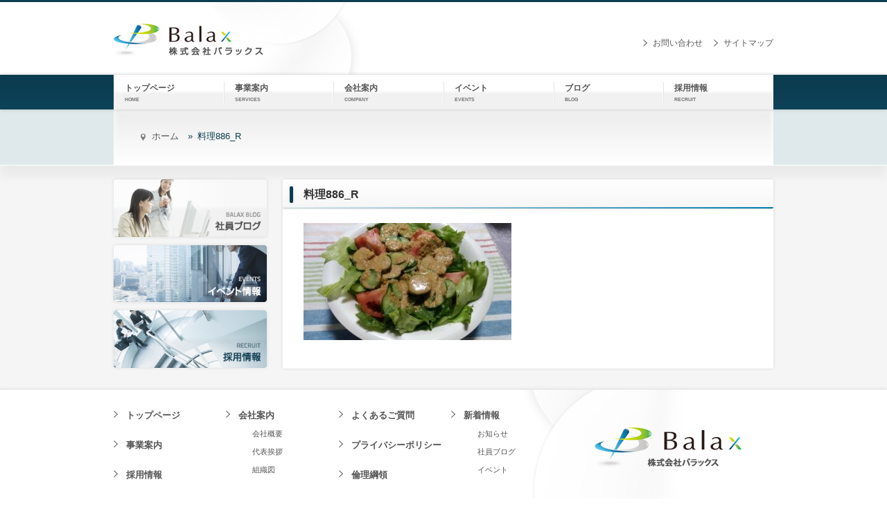

--- FILE ---
content_type: text/html; charset=UTF-8
request_url: https://balax.co.jp/2019/12/10/all-sorrows-are-less-with-bread/%E6%96%99%E7%90%86886_r/
body_size: 9975
content:
<!doctype html>
<html lang="ja" class="no-js">
	<head>

		<meta http-equiv="X-UA-Compatible" content="IE=edge">
		<meta charset="UTF-8">
		<title>料理886_R - 株式会社バラックス : 株式会社バラックス</title>
		<meta name="viewport" content="width=device-width, initial-scale=1">
		
		<link rel="apple-touch-icon" sizes="57x57" href="https://balax.co.jp/wp/wp-content/themes/balax/images/apple-icon-57x57.png">
		<link rel="apple-touch-icon" sizes="60x60" href="https://balax.co.jp/wp/wp-content/themes/balax/images/apple-icon-60x60.png">
		<link rel="apple-touch-icon" sizes="72x72" href="https://balax.co.jp/wp/wp-content/themes/balax/images/apple-icon-72x72.png">
		<link rel="apple-touch-icon" sizes="76x76" href="https://balax.co.jp/wp/wp-content/themes/balax/images/apple-icon-76x76.png">
		<link rel="apple-touch-icon" sizes="114x114" href="https://balax.co.jp/wp/wp-content/themes/balax/images/apple-icon-114x114.png">
		<link rel="apple-touch-icon" sizes="120x120" href="https://balax.co.jp/wp/wp-content/themes/balax/images/apple-icon-120x120.png">
		<link rel="apple-touch-icon" sizes="144x144" href="https://balax.co.jp/wp/wp-content/themes/balax/images/apple-icon-144x144.png">
		<link rel="apple-touch-icon" sizes="152x152" href="https://balax.co.jp/wp/wp-content/themes/balax/images/apple-icon-152x152.png">
		<link rel="apple-touch-icon" sizes="180x180" href="https://balax.co.jp/wp/wp-content/themes/balax/images/apple-icon-180x180.png">
		<link rel="icon" type="image/png" sizes="192x192"  href="https://balax.co.jp/wp/wp-content/themes/balax/images/android-icon-192x192.png">
		<link rel="icon" type="image/png" sizes="32x32" href="https://balax.co.jp/wp/wp-content/themes/balax/images/favicon-32x32.png">
		<link rel="icon" type="image/png" sizes="96x96" href="https://balax.co.jp/wp/wp-content/themes/balax/images/favicon-96x96.png">
		<link rel="icon" type="image/png" sizes="16x16" href="https://balax.co.jp/wp/wp-content/themes/balax/images/favicon-16x16.png">

		<meta name='robots' content='index, follow, max-image-preview:large, max-snippet:-1, max-video-preview:-1' />

	<!-- This site is optimized with the Yoast SEO plugin v19.0 - https://yoast.com/wordpress/plugins/seo/ -->
	<link rel="canonical" href="https://balax.co.jp/wp/wp-content/uploads/b08b502112761be46347c901fc3d88ab.jpg" />
	<meta property="og:locale" content="ja_JP" />
	<meta property="og:type" content="article" />
	<meta property="og:title" content="料理886_R - 株式会社バラックス" />
	<meta property="og:url" content="https://balax.co.jp/wp/wp-content/uploads/b08b502112761be46347c901fc3d88ab.jpg" />
	<meta property="og:site_name" content="株式会社バラックス" />
	<meta property="article:modified_time" content="2019-12-10T13:20:43+00:00" />
	<meta property="og:image" content="https://balax.co.jp/wp/wp-content/uploads/b08b502112761be46347c901fc3d88ab.jpg" />
	<meta property="og:image:width" content="5488" />
	<meta property="og:image:height" content="3088" />
	<meta property="og:image:type" content="image/jpeg" />
	<script type="application/ld+json" class="yoast-schema-graph">{"@context":"https://schema.org","@graph":[{"@type":"WebSite","@id":"https://balax.co.jp/#website","url":"https://balax.co.jp/","name":"株式会社バラックス","description":"","potentialAction":[{"@type":"SearchAction","target":{"@type":"EntryPoint","urlTemplate":"https://balax.co.jp/?s={search_term_string}"},"query-input":"required name=search_term_string"}],"inLanguage":"ja"},{"@type":"WebPage","@id":"https://balax.co.jp/wp/wp-content/uploads/b08b502112761be46347c901fc3d88ab.jpg#webpage","url":"https://balax.co.jp/wp/wp-content/uploads/b08b502112761be46347c901fc3d88ab.jpg","name":"料理886_R - 株式会社バラックス","isPartOf":{"@id":"https://balax.co.jp/#website"},"datePublished":"2019-12-10T12:30:59+00:00","dateModified":"2019-12-10T13:20:43+00:00","breadcrumb":{"@id":"https://balax.co.jp/wp/wp-content/uploads/b08b502112761be46347c901fc3d88ab.jpg#breadcrumb"},"inLanguage":"ja","potentialAction":[{"@type":"ReadAction","target":["https://balax.co.jp/wp/wp-content/uploads/b08b502112761be46347c901fc3d88ab.jpg"]}]},{"@type":"BreadcrumbList","@id":"https://balax.co.jp/wp/wp-content/uploads/b08b502112761be46347c901fc3d88ab.jpg#breadcrumb","itemListElement":[{"@type":"ListItem","position":1,"name":"ホーム","item":"https://balax.co.jp/"},{"@type":"ListItem","position":2,"name":"All sorrows are less with bread.","item":"https://balax.co.jp/2019/12/10/all-sorrows-are-less-with-bread/"},{"@type":"ListItem","position":3,"name":"料理886_R"}]}]}</script>
	<!-- / Yoast SEO plugin. -->


<link rel="alternate" title="oEmbed (JSON)" type="application/json+oembed" href="https://balax.co.jp/wp-json/oembed/1.0/embed?url=https%3A%2F%2Fbalax.co.jp%2F2019%2F12%2F10%2Fall-sorrows-are-less-with-bread%2F%25e6%2596%2599%25e7%2590%2586886_r%2F" />
<link rel="alternate" title="oEmbed (XML)" type="text/xml+oembed" href="https://balax.co.jp/wp-json/oembed/1.0/embed?url=https%3A%2F%2Fbalax.co.jp%2F2019%2F12%2F10%2Fall-sorrows-are-less-with-bread%2F%25e6%2596%2599%25e7%2590%2586886_r%2F&#038;format=xml" />
<style id='wp-img-auto-sizes-contain-inline-css' type='text/css'>
img:is([sizes=auto i],[sizes^="auto," i]){contain-intrinsic-size:3000px 1500px}
/*# sourceURL=wp-img-auto-sizes-contain-inline-css */
</style>
<link rel='stylesheet' id='style-css' href='https://balax.co.jp/wp/wp-content/themes/balax/css/style.css?ver=1.0' type='text/css' media='all' />
<link rel='stylesheet' id='flexslider-css' href='https://balax.co.jp/wp/wp-content/themes/balax/css/flexslider.css?ver=1.0' type='text/css' media='all' />
<link rel='stylesheet' id='mmenu_all-css' href='https://balax.co.jp/wp/wp-content/themes/balax/css/jquery.mmenu.all.css?ver=1.0' type='text/css' media='all' />
<link rel='stylesheet' id='mmenu_positioning-css' href='https://balax.co.jp/wp/wp-content/themes/balax/css/jquery.mmenu.positioning.css?ver=1.0' type='text/css' media='all' />
<link rel='stylesheet' id='mmenu_themes-css' href='https://balax.co.jp/wp/wp-content/themes/balax/css/jquery.mmenu.themes.css?ver=1.0' type='text/css' media='all' />
<style id='wp-emoji-styles-inline-css' type='text/css'>

	img.wp-smiley, img.emoji {
		display: inline !important;
		border: none !important;
		box-shadow: none !important;
		height: 1em !important;
		width: 1em !important;
		margin: 0 0.07em !important;
		vertical-align: -0.1em !important;
		background: none !important;
		padding: 0 !important;
	}
/*# sourceURL=wp-emoji-styles-inline-css */
</style>
<link rel='stylesheet' id='wp-block-library-css' href='https://balax.co.jp/wp/wp-includes/css/dist/block-library/style.min.css?ver=6.9' type='text/css' media='all' />
<style id='global-styles-inline-css' type='text/css'>
:root{--wp--preset--aspect-ratio--square: 1;--wp--preset--aspect-ratio--4-3: 4/3;--wp--preset--aspect-ratio--3-4: 3/4;--wp--preset--aspect-ratio--3-2: 3/2;--wp--preset--aspect-ratio--2-3: 2/3;--wp--preset--aspect-ratio--16-9: 16/9;--wp--preset--aspect-ratio--9-16: 9/16;--wp--preset--color--black: #000000;--wp--preset--color--cyan-bluish-gray: #abb8c3;--wp--preset--color--white: #ffffff;--wp--preset--color--pale-pink: #f78da7;--wp--preset--color--vivid-red: #cf2e2e;--wp--preset--color--luminous-vivid-orange: #ff6900;--wp--preset--color--luminous-vivid-amber: #fcb900;--wp--preset--color--light-green-cyan: #7bdcb5;--wp--preset--color--vivid-green-cyan: #00d084;--wp--preset--color--pale-cyan-blue: #8ed1fc;--wp--preset--color--vivid-cyan-blue: #0693e3;--wp--preset--color--vivid-purple: #9b51e0;--wp--preset--gradient--vivid-cyan-blue-to-vivid-purple: linear-gradient(135deg,rgb(6,147,227) 0%,rgb(155,81,224) 100%);--wp--preset--gradient--light-green-cyan-to-vivid-green-cyan: linear-gradient(135deg,rgb(122,220,180) 0%,rgb(0,208,130) 100%);--wp--preset--gradient--luminous-vivid-amber-to-luminous-vivid-orange: linear-gradient(135deg,rgb(252,185,0) 0%,rgb(255,105,0) 100%);--wp--preset--gradient--luminous-vivid-orange-to-vivid-red: linear-gradient(135deg,rgb(255,105,0) 0%,rgb(207,46,46) 100%);--wp--preset--gradient--very-light-gray-to-cyan-bluish-gray: linear-gradient(135deg,rgb(238,238,238) 0%,rgb(169,184,195) 100%);--wp--preset--gradient--cool-to-warm-spectrum: linear-gradient(135deg,rgb(74,234,220) 0%,rgb(151,120,209) 20%,rgb(207,42,186) 40%,rgb(238,44,130) 60%,rgb(251,105,98) 80%,rgb(254,248,76) 100%);--wp--preset--gradient--blush-light-purple: linear-gradient(135deg,rgb(255,206,236) 0%,rgb(152,150,240) 100%);--wp--preset--gradient--blush-bordeaux: linear-gradient(135deg,rgb(254,205,165) 0%,rgb(254,45,45) 50%,rgb(107,0,62) 100%);--wp--preset--gradient--luminous-dusk: linear-gradient(135deg,rgb(255,203,112) 0%,rgb(199,81,192) 50%,rgb(65,88,208) 100%);--wp--preset--gradient--pale-ocean: linear-gradient(135deg,rgb(255,245,203) 0%,rgb(182,227,212) 50%,rgb(51,167,181) 100%);--wp--preset--gradient--electric-grass: linear-gradient(135deg,rgb(202,248,128) 0%,rgb(113,206,126) 100%);--wp--preset--gradient--midnight: linear-gradient(135deg,rgb(2,3,129) 0%,rgb(40,116,252) 100%);--wp--preset--font-size--small: 13px;--wp--preset--font-size--medium: 20px;--wp--preset--font-size--large: 36px;--wp--preset--font-size--x-large: 42px;--wp--preset--spacing--20: 0.44rem;--wp--preset--spacing--30: 0.67rem;--wp--preset--spacing--40: 1rem;--wp--preset--spacing--50: 1.5rem;--wp--preset--spacing--60: 2.25rem;--wp--preset--spacing--70: 3.38rem;--wp--preset--spacing--80: 5.06rem;--wp--preset--shadow--natural: 6px 6px 9px rgba(0, 0, 0, 0.2);--wp--preset--shadow--deep: 12px 12px 50px rgba(0, 0, 0, 0.4);--wp--preset--shadow--sharp: 6px 6px 0px rgba(0, 0, 0, 0.2);--wp--preset--shadow--outlined: 6px 6px 0px -3px rgb(255, 255, 255), 6px 6px rgb(0, 0, 0);--wp--preset--shadow--crisp: 6px 6px 0px rgb(0, 0, 0);}:where(.is-layout-flex){gap: 0.5em;}:where(.is-layout-grid){gap: 0.5em;}body .is-layout-flex{display: flex;}.is-layout-flex{flex-wrap: wrap;align-items: center;}.is-layout-flex > :is(*, div){margin: 0;}body .is-layout-grid{display: grid;}.is-layout-grid > :is(*, div){margin: 0;}:where(.wp-block-columns.is-layout-flex){gap: 2em;}:where(.wp-block-columns.is-layout-grid){gap: 2em;}:where(.wp-block-post-template.is-layout-flex){gap: 1.25em;}:where(.wp-block-post-template.is-layout-grid){gap: 1.25em;}.has-black-color{color: var(--wp--preset--color--black) !important;}.has-cyan-bluish-gray-color{color: var(--wp--preset--color--cyan-bluish-gray) !important;}.has-white-color{color: var(--wp--preset--color--white) !important;}.has-pale-pink-color{color: var(--wp--preset--color--pale-pink) !important;}.has-vivid-red-color{color: var(--wp--preset--color--vivid-red) !important;}.has-luminous-vivid-orange-color{color: var(--wp--preset--color--luminous-vivid-orange) !important;}.has-luminous-vivid-amber-color{color: var(--wp--preset--color--luminous-vivid-amber) !important;}.has-light-green-cyan-color{color: var(--wp--preset--color--light-green-cyan) !important;}.has-vivid-green-cyan-color{color: var(--wp--preset--color--vivid-green-cyan) !important;}.has-pale-cyan-blue-color{color: var(--wp--preset--color--pale-cyan-blue) !important;}.has-vivid-cyan-blue-color{color: var(--wp--preset--color--vivid-cyan-blue) !important;}.has-vivid-purple-color{color: var(--wp--preset--color--vivid-purple) !important;}.has-black-background-color{background-color: var(--wp--preset--color--black) !important;}.has-cyan-bluish-gray-background-color{background-color: var(--wp--preset--color--cyan-bluish-gray) !important;}.has-white-background-color{background-color: var(--wp--preset--color--white) !important;}.has-pale-pink-background-color{background-color: var(--wp--preset--color--pale-pink) !important;}.has-vivid-red-background-color{background-color: var(--wp--preset--color--vivid-red) !important;}.has-luminous-vivid-orange-background-color{background-color: var(--wp--preset--color--luminous-vivid-orange) !important;}.has-luminous-vivid-amber-background-color{background-color: var(--wp--preset--color--luminous-vivid-amber) !important;}.has-light-green-cyan-background-color{background-color: var(--wp--preset--color--light-green-cyan) !important;}.has-vivid-green-cyan-background-color{background-color: var(--wp--preset--color--vivid-green-cyan) !important;}.has-pale-cyan-blue-background-color{background-color: var(--wp--preset--color--pale-cyan-blue) !important;}.has-vivid-cyan-blue-background-color{background-color: var(--wp--preset--color--vivid-cyan-blue) !important;}.has-vivid-purple-background-color{background-color: var(--wp--preset--color--vivid-purple) !important;}.has-black-border-color{border-color: var(--wp--preset--color--black) !important;}.has-cyan-bluish-gray-border-color{border-color: var(--wp--preset--color--cyan-bluish-gray) !important;}.has-white-border-color{border-color: var(--wp--preset--color--white) !important;}.has-pale-pink-border-color{border-color: var(--wp--preset--color--pale-pink) !important;}.has-vivid-red-border-color{border-color: var(--wp--preset--color--vivid-red) !important;}.has-luminous-vivid-orange-border-color{border-color: var(--wp--preset--color--luminous-vivid-orange) !important;}.has-luminous-vivid-amber-border-color{border-color: var(--wp--preset--color--luminous-vivid-amber) !important;}.has-light-green-cyan-border-color{border-color: var(--wp--preset--color--light-green-cyan) !important;}.has-vivid-green-cyan-border-color{border-color: var(--wp--preset--color--vivid-green-cyan) !important;}.has-pale-cyan-blue-border-color{border-color: var(--wp--preset--color--pale-cyan-blue) !important;}.has-vivid-cyan-blue-border-color{border-color: var(--wp--preset--color--vivid-cyan-blue) !important;}.has-vivid-purple-border-color{border-color: var(--wp--preset--color--vivid-purple) !important;}.has-vivid-cyan-blue-to-vivid-purple-gradient-background{background: var(--wp--preset--gradient--vivid-cyan-blue-to-vivid-purple) !important;}.has-light-green-cyan-to-vivid-green-cyan-gradient-background{background: var(--wp--preset--gradient--light-green-cyan-to-vivid-green-cyan) !important;}.has-luminous-vivid-amber-to-luminous-vivid-orange-gradient-background{background: var(--wp--preset--gradient--luminous-vivid-amber-to-luminous-vivid-orange) !important;}.has-luminous-vivid-orange-to-vivid-red-gradient-background{background: var(--wp--preset--gradient--luminous-vivid-orange-to-vivid-red) !important;}.has-very-light-gray-to-cyan-bluish-gray-gradient-background{background: var(--wp--preset--gradient--very-light-gray-to-cyan-bluish-gray) !important;}.has-cool-to-warm-spectrum-gradient-background{background: var(--wp--preset--gradient--cool-to-warm-spectrum) !important;}.has-blush-light-purple-gradient-background{background: var(--wp--preset--gradient--blush-light-purple) !important;}.has-blush-bordeaux-gradient-background{background: var(--wp--preset--gradient--blush-bordeaux) !important;}.has-luminous-dusk-gradient-background{background: var(--wp--preset--gradient--luminous-dusk) !important;}.has-pale-ocean-gradient-background{background: var(--wp--preset--gradient--pale-ocean) !important;}.has-electric-grass-gradient-background{background: var(--wp--preset--gradient--electric-grass) !important;}.has-midnight-gradient-background{background: var(--wp--preset--gradient--midnight) !important;}.has-small-font-size{font-size: var(--wp--preset--font-size--small) !important;}.has-medium-font-size{font-size: var(--wp--preset--font-size--medium) !important;}.has-large-font-size{font-size: var(--wp--preset--font-size--large) !important;}.has-x-large-font-size{font-size: var(--wp--preset--font-size--x-large) !important;}
/*# sourceURL=global-styles-inline-css */
</style>

<style id='classic-theme-styles-inline-css' type='text/css'>
/*! This file is auto-generated */
.wp-block-button__link{color:#fff;background-color:#32373c;border-radius:9999px;box-shadow:none;text-decoration:none;padding:calc(.667em + 2px) calc(1.333em + 2px);font-size:1.125em}.wp-block-file__button{background:#32373c;color:#fff;text-decoration:none}
/*# sourceURL=/wp-includes/css/classic-themes.min.css */
</style>
<link rel='stylesheet' id='bbp-default-css' href='https://balax.co.jp/wp/wp-content/plugins/bbpress/templates/default/css/bbpress.min.css?ver=2.6.9' type='text/css' media='all' />
<link rel='stylesheet' id='contact-form-7-css' href='https://balax.co.jp/wp/wp-content/plugins/contact-form-7/includes/css/styles.css?ver=5.5.6.1' type='text/css' media='all' />
<link rel='stylesheet' id='wpdm-font-awesome-css' href='https://balax.co.jp/wp/wp-content/plugins/download-manager/assets/fontawesome/css/all.css?ver=6.9' type='text/css' media='all' />
<link rel='stylesheet' id='wpdm-front-bootstrap-css' href='https://balax.co.jp/wp/wp-content/plugins/download-manager/assets/bootstrap/css/bootstrap.min.css?ver=6.9' type='text/css' media='all' />
<link rel='stylesheet' id='wpdm-front-css' href='https://balax.co.jp/wp/wp-content/plugins/download-manager/assets/css/front.css?ver=6.9' type='text/css' media='all' />
<link rel='stylesheet' id='tcd-maps-css' href='https://balax.co.jp/wp/wp-content/plugins/tcd-google-maps/admin.css?ver=6.9' type='text/css' media='all' />
<link rel='stylesheet' id='vlp-public-css' href='https://balax.co.jp/wp/wp-content/plugins/visual-link-preview/dist/public.css?ver=2.2.4' type='text/css' media='all' />
<link rel='stylesheet' id='fancybox-css' href='https://balax.co.jp/wp/wp-content/plugins/easy-fancybox/css/jquery.fancybox.min.css?ver=1.3.24' type='text/css' media='screen' />
<script type="text/javascript" src="https://balax.co.jp/wp/wp-includes/js/jquery/jquery.min.js?ver=3.7.1" id="jquery-core-js"></script>
<script type="text/javascript" src="https://balax.co.jp/wp/wp-includes/js/jquery/jquery-migrate.min.js?ver=3.4.1" id="jquery-migrate-js"></script>
<script type="text/javascript" src="https://balax.co.jp/wp/wp-content/themes/balax/js/jquery.mmenu.min.all.js?ver=1.0" id="mmenu-js"></script>
<script type="text/javascript" src="https://balax.co.jp/wp/wp-content/themes/balax/js/jquery.flexslider-min.js?ver=1.0" id="flexslider-js"></script>
<script type="text/javascript" src="https://balax.co.jp/wp/wp-content/themes/balax/js/main.js?ver=1.0" id="main-js"></script>
<script type="text/javascript" src="https://balax.co.jp/wp/wp-content/plugins/download-manager/assets/bootstrap/js/popper.min.js?ver=6.9" id="wpdm-poper-js"></script>
<script type="text/javascript" src="https://balax.co.jp/wp/wp-content/plugins/download-manager/assets/bootstrap/js/bootstrap.min.js?ver=6.9" id="wpdm-front-bootstrap-js"></script>
<script type="text/javascript" id="wpdm-frontjs-js-extra">
/* <![CDATA[ */
var wpdm_url = {"home":"https://balax.co.jp/","site":"https://balax.co.jp/wp/","ajax":"https://balax.co.jp/wp/wp-admin/admin-ajax.php"};
var wpdm_js = {"spinner":"\u003Ci class=\"fas fa-sun fa-spin\"\u003E\u003C/i\u003E"};
//# sourceURL=wpdm-frontjs-js-extra
/* ]]> */
</script>
<script type="text/javascript" src="https://balax.co.jp/wp/wp-content/plugins/download-manager/assets/js/front.js?ver=3.2.42" id="wpdm-frontjs-js"></script>
<link rel="https://api.w.org/" href="https://balax.co.jp/wp-json/" /><link rel="alternate" title="JSON" type="application/json" href="https://balax.co.jp/wp-json/wp/v2/media/4632" /><style type="text/css">.broken_link, a.broken_link {
	text-decoration: line-through;
}</style><meta name="generator" content="WordPress Download Manager 3.2.42" />
                <link href="https://fonts.googleapis.com/css?family=Rubik"
              rel="stylesheet">
        <style>
            .w3eden .fetfont,
            .w3eden .btn,
            .w3eden .btn.wpdm-front h3.title,
            .w3eden .wpdm-social-lock-box .IN-widget a span:last-child,
            .w3eden #xfilelist .panel-heading,
            .w3eden .wpdm-frontend-tabs a,
            .w3eden .alert:before,
            .w3eden .panel .panel-heading,
            .w3eden .discount-msg,
            .w3eden .panel.dashboard-panel h3,
            .w3eden #wpdm-dashboard-sidebar .list-group-item,
            .w3eden #package-description .wp-switch-editor,
            .w3eden .w3eden.author-dashbboard .nav.nav-tabs li a,
            .w3eden .wpdm_cart thead th,
            .w3eden #csp .list-group-item,
            .w3eden .modal-title {
                font-family: Rubik, -apple-system, BlinkMacSystemFont, "Segoe UI", Roboto, Helvetica, Arial, sans-serif, "Apple Color Emoji", "Segoe UI Emoji", "Segoe UI Symbol";
                text-transform: uppercase;
                font-weight: 700;
            }
            .w3eden #csp .list-group-item {
                text-transform: unset;
            }


        </style>
            <style>
        /* WPDM Link Template Styles */        </style>
                <style>

            :root {
                --color-primary: #4a8eff;
                --color-primary-rgb: 74, 142, 255;
                --color-primary-hover: #4a8eff;
                --color-primary-active: #4a8eff;
                --color-secondary: #4a8eff;
                --color-secondary-rgb: 74, 142, 255;
                --color-secondary-hover: #4a8eff;
                --color-secondary-active: #4a8eff;
                --color-success: #18ce0f;
                --color-success-rgb: 24, 206, 15;
                --color-success-hover: #4a8eff;
                --color-success-active: #4a8eff;
                --color-info: #2CA8FF;
                --color-info-rgb: 44, 168, 255;
                --color-info-hover: #2CA8FF;
                --color-info-active: #2CA8FF;
                --color-warning: #f29e0f;
                --color-warning-rgb: 242, 158, 15;
                --color-warning-hover: orange;
                --color-warning-active: orange;
                --color-danger: #ff5062;
                --color-danger-rgb: 255, 80, 98;
                --color-danger-hover: #ff5062;
                --color-danger-active: #ff5062;
                --color-green: #30b570;
                --color-blue: #0073ff;
                --color-purple: #8557D3;
                --color-red: #ff5062;
                --color-muted: rgba(69, 89, 122, 0.6);
                --wpdm-font: "Rubik", -apple-system, BlinkMacSystemFont, "Segoe UI", Roboto, Helvetica, Arial, sans-serif, "Apple Color Emoji", "Segoe UI Emoji", "Segoe UI Symbol";
            }

            .wpdm-download-link.btn.btn-primary {
                border-radius: 4px;
            }


        </style>
        	</head>
		<body data-rsssl=1 class="attachment wp-singular attachment-template-default single single-attachment postid-4632 attachmentid-4632 attachment-jpeg wp-theme-balax">
		<div>
		<!--[if lt IE 8]>
			<p class="browserupgrade">You are using an <strong>outdated</strong> browser. Please <a href="http://browsehappy.com/">upgrade your browser</a> to improve your experience.</p>
		<![endif]-->

		<div class="header">
			<a href="#menu" class="mobile_menu"><img src="https://balax.co.jp/wp/wp-content/themes/balax/images/mobile_menu_icon.png" alt="メニュー" width="36" height="25"></a>
			<div class="header_inner">
				<div class="logo">
										<a href="https://balax.co.jp"><h1><img src="https://balax.co.jp/wp/wp-content/themes/balax/images/logo.jpg" alt="株式会社バラックス"></h1></a>
					
				</div><!-- /.logo -->
				<div class="mobile_logo_container">
					<a href="https://balax.co.jp" class="mobile_logo"><img src="https://balax.co.jp/wp/wp-content/themes/balax/images/retina_logo.jpg" alt="株式会社バラックス" style="width:70%;"></a>
				</div><!-- /.logo -->
				<div class="header_links_container">
					<ul id="menu-%e3%83%98%e3%83%83%e3%83%80%e3%83%bc%e3%83%aa%e3%83%b3%e3%82%af" class="header_links"><li id="menu-item-40" class="menu-item menu-item-type-post_type menu-item-object-page menu-item-40"><a href="https://balax.co.jp/contact/">お問い合わせ</a></li>
<li id="menu-item-39" class="menu-item menu-item-type-post_type menu-item-object-page menu-item-39"><a href="https://balax.co.jp/sitemap/">サイトマップ</a></li>
</ul>				</div><!-- /.header_links_container -->
				
			</div><!-- /.header_inner -->
		</div><!-- /.header -->

		<div class="nav_container">
			<nav id="main_menu">
				<ul id="menu-%e3%83%a1%e3%82%a4%e3%83%b3%e3%83%a1%e3%83%8b%e3%83%a5%e3%83%bc" class=""><li id="menu-item-32" class="menu-item menu-item-type-post_type menu-item-object-page menu-item-home"><a href="https://balax.co.jp/"><span class="japanese">トップページ<span class="english">HOME</span></span></a></li>
<li id="menu-item-33" class="menu-item menu-item-type-post_type menu-item-object-page"><a href="https://balax.co.jp/services/"><span class="japanese">事業案内<span class="english">SERVICES</span></span></a></li>
<li id="menu-item-34" class="menu-item menu-item-type-post_type menu-item-object-page menu-item-has-children"><a href="https://balax.co.jp/company/"><span class="japanese">会社案内<span class="english">COMPANY</span></span></a>
<ul class="sub-menu">
	<li id="menu-item-172" class="menu-item menu-item-type-post_type menu-item-object-page"><a href="https://balax.co.jp/company/"><span class="japanese">会社概要<span class="english"></span></span></a></li>
	<li id="menu-item-171" class="menu-item menu-item-type-post_type menu-item-object-page"><a href="https://balax.co.jp/greetings/"><span class="japanese">代表挨拶<span class="english"></span></span></a></li>
	<li id="menu-item-173" class="menu-item menu-item-type-post_type menu-item-object-page"><a href="https://balax.co.jp/organization/"><span class="japanese">組織図<span class="english"></span></span></a></li>
</ul>
</li>
<li id="menu-item-115" class="menu-item menu-item-type-taxonomy menu-item-object-category"><a href="https://balax.co.jp/category/events/"><span class="japanese">イベント<span class="english">EVENTS</span></span></a></li>
<li id="menu-item-116" class="menu-item menu-item-type-taxonomy menu-item-object-category"><a href="https://balax.co.jp/category/blog/"><span class="japanese">ブログ<span class="english">BLOG</span></span></a></li>
<li id="menu-item-38" class="menu-item menu-item-type-post_type menu-item-object-page"><a href="https://balax.co.jp/recruit/"><span class="japanese">採用情報<span class="english">RECRUIT</span></span></a></li>
</ul>			</nav>
		</div><!-- /.nav_container -->
		
				
		<div class="page_title">
			<div class="page_title_inner">
				<h1>														</h1>
				<ul id="breadcrumbs"><li><a href="https://balax.co.jp">ホーム</a></li><li>料理886_R</li></ul>							</div><!-- /.page_title_inner -->
		</div><!-- /.page_title -->
		
		
		<div class="main">
			<div class="main_inner">
<div class="content sub">
	<div class="block">

		<h2 class="block_title"><span class="marker"></span>料理886_R</h2>
		<div class="block_inner">
			<section>
						
			<p class="attachment"><a href='https://balax.co.jp/wp/wp-content/uploads/b08b502112761be46347c901fc3d88ab.jpg'><img fetchpriority="high" decoding="async" width="300" height="169" src="https://balax.co.jp/wp/wp-content/uploads/b08b502112761be46347c901fc3d88ab-300x169.jpg" class="attachment-medium size-medium" alt="" srcset="https://balax.co.jp/wp/wp-content/uploads/b08b502112761be46347c901fc3d88ab-300x169.jpg 300w, https://balax.co.jp/wp/wp-content/uploads/b08b502112761be46347c901fc3d88ab-768x432.jpg 768w, https://balax.co.jp/wp/wp-content/uploads/b08b502112761be46347c901fc3d88ab-1024x576.jpg 1024w" sizes="(max-width: 300px) 100vw, 300px" /></a></p>

						</section>
		</div><!-- /.block_inner -->
	</div><!-- /.block -->

</div><!-- /.content -->

<div class="sidebar">
		<a href="https://balax.co.jp/category/blog/" class="banner"><img src="https://balax.co.jp/wp/wp-content/themes/balax/images/banner_blog.png" alt="社員ブログ"></a>
	<a href="https://balax.co.jp/category/events/" class="banner"><img src="https://balax.co.jp/wp/wp-content/themes/balax/images/banner_events.png" alt="イベント情報"></a>
	<a href="https://balax.co.jp/recruit/" class="banner"><img src="https://balax.co.jp/wp/wp-content/themes/balax/images/banner_recruit.png" alt="採用情報"></a>
	</div><!-- /.sidebar -->
			</div><!-- /.main_inner -->
		</div><!-- /.main -->
		
		<div class="footer">
			<div class="footer_inner">

				<div class="footer_links_container">
					<ul id="menu-%e3%83%95%e3%83%83%e3%82%bf%e3%83%bc%e3%83%a1%e3%83%8b%e3%83%a5%e3%83%bc1" class="footer_links"><li id="menu-item-42" class="menu-item menu-item-type-post_type menu-item-object-page menu-item-home menu-item-42"><a href="https://balax.co.jp/">トップページ</a></li>
<li id="menu-item-43" class="menu-item menu-item-type-post_type menu-item-object-page menu-item-43"><a href="https://balax.co.jp/services/">事業案内</a></li>
<li id="menu-item-145" class="menu-item menu-item-type-post_type menu-item-object-page menu-item-145"><a href="https://balax.co.jp/recruit/">採用情報</a></li>
</ul>				</div><!-- /.footer_links_container -->

				<div class="footer_links_container">
					<ul id="menu-%e3%83%95%e3%83%83%e3%82%bf%e3%83%bc%e3%83%a1%e3%83%8b%e3%83%a5%e3%83%bc3" class="footer_links"><li id="menu-item-48" class="menu-item menu-item-type-post_type menu-item-object-page menu-item-has-children menu-item-48"><a href="https://balax.co.jp/company/">会社案内</a>
<ul class="sub-menu">
	<li id="menu-item-144" class="menu-item menu-item-type-post_type menu-item-object-page menu-item-144"><a href="https://balax.co.jp/company/">会社概要</a></li>
	<li id="menu-item-47" class="menu-item menu-item-type-post_type menu-item-object-page menu-item-47"><a href="https://balax.co.jp/greetings/">代表挨拶</a></li>
	<li id="menu-item-50" class="menu-item menu-item-type-post_type menu-item-object-page menu-item-50"><a href="https://balax.co.jp/organization/">組織図</a></li>
</ul>
</li>
</ul>				</div><!-- /.footer_links_container -->

				<div class="footer_links_container">
					<ul id="menu-%e3%83%95%e3%83%83%e3%82%bf%e3%83%bc%e3%83%a1%e3%83%8b%e3%83%a5%e3%83%bc2" class="footer_links"><li id="menu-item-45" class="menu-item menu-item-type-post_type menu-item-object-page menu-item-45"><a href="https://balax.co.jp/faq/">よくあるご質問</a></li>
<li id="menu-item-44" class="menu-item menu-item-type-post_type menu-item-object-page menu-item-44"><a href="https://balax.co.jp/privacy-policy/">プライバシーポリシー</a></li>
<li id="menu-item-5739" class="menu-item menu-item-type-post_type menu-item-object-page menu-item-5739"><a href="https://balax.co.jp/code-of-ethics/">倫理綱領</a></li>
</ul>				</div><!-- /.footer_links_container -->

				<div class="footer_links_container">
					<ul id="menu-%e3%83%95%e3%83%83%e3%82%bf%e3%83%bc%e3%83%a1%e3%83%8b%e3%83%a5%e3%83%bc4" class="footer_links"><li id="menu-item-146" class="menu-item menu-item-type-taxonomy menu-item-object-category menu-item-has-children menu-item-146"><a href="https://balax.co.jp/category/news/">新着情報</a>
<ul class="sub-menu">
	<li id="menu-item-125" class="menu-item menu-item-type-taxonomy menu-item-object-category menu-item-125"><a href="https://balax.co.jp/category/news/">お知らせ</a></li>
	<li id="menu-item-126" class="menu-item menu-item-type-taxonomy menu-item-object-category menu-item-126"><a href="https://balax.co.jp/category/blog/">社員ブログ</a></li>
	<li id="menu-item-124" class="menu-item menu-item-type-taxonomy menu-item-object-category menu-item-124"><a href="https://balax.co.jp/category/events/">イベント</a></li>
</ul>
</li>
</ul>				</div><!-- /.footer_links_container -->

				<div class="footer_logo">
					<a href="https://balax.co.jp"><img src="https://balax.co.jp/wp/wp-content/themes/balax/images/footer_logo.jpg" alt="株式会社バラックス"></a>
				</div>

			</div>
		</div>
		
		<div class="mobile_footer_menu_container">
			<ul id="menu-%e3%83%a2%e3%83%90%e3%82%a4%e3%83%ab%e3%83%95%e3%83%83%e3%82%bf%e3%83%bc%e3%83%a1%e3%83%8b%e3%83%a5%e3%83%bc" class="mobile_footer_menu clearfix"><li id="menu-item-54" class="menu-item menu-item-type-post_type menu-item-object-page menu-item-home menu-item-54"><a href="https://balax.co.jp/">トップページ</a></li>
<li id="menu-item-57" class="menu-item menu-item-type-post_type menu-item-object-page menu-item-57"><a href="https://balax.co.jp/services/">事業案内</a></li>
<li id="menu-item-58" class="menu-item menu-item-type-post_type menu-item-object-page menu-item-58"><a href="https://balax.co.jp/company/">会社案内</a></li>
<li id="menu-item-59" class="menu-item menu-item-type-post_type menu-item-object-page menu-item-59"><a href="https://balax.co.jp/recruit/">採用情報</a></li>
<li id="menu-item-61" class="menu-item menu-item-type-post_type menu-item-object-page menu-item-61"><a href="https://balax.co.jp/faq/">よくあるご質問</a></li>
<li id="menu-item-56" class="menu-item menu-item-type-post_type menu-item-object-page menu-item-56"><a href="https://balax.co.jp/privacy-policy/">プライバシーポリシー</a></li>
<li id="menu-item-5744" class="menu-item menu-item-type-post_type menu-item-object-page menu-item-5744"><a href="https://balax.co.jp/code-of-ethics/">倫理綱領</a></li>
<li id="menu-item-55" class="menu-item menu-item-type-post_type menu-item-object-page menu-item-55"><a href="https://balax.co.jp/sitemap/">サイトマップ</a></li>
</ul>		</div>

		<div class="mobile_footer">
			<a href="https://balax.co.jp"><img src="https://balax.co.jp/wp/wp-content/themes/balax/images/retina_footer_logo.jpg" alt="株式会社バラックス" style="width:70%;"></a>
		</div>


		<div class="copyright">
			<div class="copyright_inner">
				<p class="copyright_text">Copyright © 2015. Balax Co., Ltd. All Rights Reserved.</p>
			</div><!-- /.copyright_inner -->
		</div><!-- /.copyright -->

		<script>
		(function(i,s,o,g,r,a,m){i['GoogleAnalyticsObject']=r;i[r]=i[r]||function(){
		(i[r].q=i[r].q||[]).push(arguments)},i[r].l=1*new Date();a=s.createElement(o),
		m=s.getElementsByTagName(o)[0];a.async=1;a.src=g;m.parentNode.insertBefore(a,m)
		})(window,document,'script','//www.google-analytics.com/analytics.js','ga');

		ga('create', 'UA-60898413-1', 'auto');
		ga('send', 'pageview');
		</script>
		<nav id="menu">
			<ul id="menu-%e3%83%a2%e3%83%90%e3%82%a4%e3%83%ab%e3%83%a1%e3%83%8b%e3%83%a5%e3%83%bc" class=""><li id="menu-item-62" class="menu-item menu-item-type-post_type menu-item-object-page menu-item-home menu-item-62"><a href="https://balax.co.jp/">トップページ</a></li>
<li id="menu-item-67" class="menu-item menu-item-type-post_type menu-item-object-page menu-item-67"><a href="https://balax.co.jp/services/">事業案内</a></li>
<li id="menu-item-68" class="menu-item menu-item-type-post_type menu-item-object-page menu-item-68"><a href="https://balax.co.jp/company/">会社案内</a></li>
<li id="menu-item-130" class="menu-item menu-item-type-taxonomy menu-item-object-category menu-item-130"><a href="https://balax.co.jp/category/events/">イベント</a></li>
<li id="menu-item-69" class="menu-item menu-item-type-post_type menu-item-object-page menu-item-69"><a href="https://balax.co.jp/recruit/">採用情報</a></li>
<li id="menu-item-64" class="menu-item menu-item-type-post_type menu-item-object-page menu-item-64"><a href="https://balax.co.jp/faq/">よくあるご質問</a></li>
<li id="menu-item-131" class="menu-item menu-item-type-taxonomy menu-item-object-category menu-item-131"><a href="https://balax.co.jp/category/news/">お知らせ</a></li>
<li id="menu-item-132" class="menu-item menu-item-type-taxonomy menu-item-object-category menu-item-132"><a href="https://balax.co.jp/category/blog/">社員ブログ</a></li>
<li id="menu-item-66" class="menu-item menu-item-type-post_type menu-item-object-page menu-item-66"><a href="https://balax.co.jp/privacy-policy/">プライバシーポリシー</a></li>
<li id="menu-item-5745" class="menu-item menu-item-type-post_type menu-item-object-page menu-item-5745"><a href="https://balax.co.jp/code-of-ethics/">倫理綱領</a></li>
<li id="menu-item-65" class="menu-item menu-item-type-post_type menu-item-object-page menu-item-65"><a href="https://balax.co.jp/sitemap/">サイトマップ</a></li>
</ul>		</nav>
		</div>
		<script type="speculationrules">
{"prefetch":[{"source":"document","where":{"and":[{"href_matches":"/*"},{"not":{"href_matches":["/wp/wp-*.php","/wp/wp-admin/*","/wp/wp-content/uploads/*","/wp/wp-content/*","/wp/wp-content/plugins/*","/wp/wp-content/themes/balax/*","/*\\?(.+)"]}},{"not":{"selector_matches":"a[rel~=\"nofollow\"]"}},{"not":{"selector_matches":".no-prefetch, .no-prefetch a"}}]},"eagerness":"conservative"}]}
</script>
            <script>
                jQuery(function($){

                    
                });
            </script>
            <div id="fb-root"></div>
            <script type="text/javascript" src="https://balax.co.jp/wp/wp-includes/js/dist/vendor/wp-polyfill.min.js?ver=3.15.0" id="wp-polyfill-js"></script>
<script type="text/javascript" id="contact-form-7-js-extra">
/* <![CDATA[ */
var wpcf7 = {"api":{"root":"https://balax.co.jp/wp-json/","namespace":"contact-form-7/v1"},"cached":"1"};
//# sourceURL=contact-form-7-js-extra
/* ]]> */
</script>
<script type="text/javascript" src="https://balax.co.jp/wp/wp-content/plugins/contact-form-7/includes/js/index.js?ver=5.5.6.1" id="contact-form-7-js"></script>
<script type="text/javascript" src="https://balax.co.jp/wp/wp-includes/js/dist/hooks.min.js?ver=dd5603f07f9220ed27f1" id="wp-hooks-js"></script>
<script type="text/javascript" src="https://balax.co.jp/wp/wp-includes/js/dist/i18n.min.js?ver=c26c3dc7bed366793375" id="wp-i18n-js"></script>
<script type="text/javascript" id="wp-i18n-js-after">
/* <![CDATA[ */
wp.i18n.setLocaleData( { 'text direction\u0004ltr': [ 'ltr' ] } );
//# sourceURL=wp-i18n-js-after
/* ]]> */
</script>
<script type="text/javascript" src="https://balax.co.jp/wp/wp-includes/js/jquery/jquery.form.min.js?ver=4.3.0" id="jquery-form-js"></script>
<script type="text/javascript" src="https://balax.co.jp/wp/wp-content/plugins/easy-fancybox/js/jquery.fancybox.min.js?ver=1.3.24" id="jquery-fancybox-js"></script>
<script type="text/javascript" id="jquery-fancybox-js-after">
/* <![CDATA[ */
var fb_timeout, fb_opts={'overlayShow':true,'hideOnOverlayClick':true,'showCloseButton':true,'margin':20,'centerOnScroll':true,'enableEscapeButton':true,'autoScale':true };
if(typeof easy_fancybox_handler==='undefined'){
var easy_fancybox_handler=function(){
jQuery('.nofancybox,a.wp-block-file__button,a.pin-it-button,a[href*="pinterest.com/pin/create"],a[href*="facebook.com/share"],a[href*="twitter.com/share"]').addClass('nolightbox');
/* IMG */
var fb_IMG_select='a[href*=".jpg"]:not(.nolightbox,li.nolightbox>a),area[href*=".jpg"]:not(.nolightbox),a[href*=".jpeg"]:not(.nolightbox,li.nolightbox>a),area[href*=".jpeg"]:not(.nolightbox),a[href*=".png"]:not(.nolightbox,li.nolightbox>a),area[href*=".png"]:not(.nolightbox)';
jQuery(fb_IMG_select).addClass('fancybox image');
var fb_IMG_sections=jQuery('.gallery,.wp-block-gallery,.tiled-gallery,.wp-block-jetpack-tiled-gallery');
fb_IMG_sections.each(function(){jQuery(this).find(fb_IMG_select).attr('rel','gallery-'+fb_IMG_sections.index(this));});
jQuery('a.fancybox,area.fancybox,li.fancybox a').each(function(){jQuery(this).fancybox(jQuery.extend({},fb_opts,{'transitionIn':'elastic','easingIn':'easeOutBack','transitionOut':'elastic','easingOut':'easeInBack','opacity':false,'hideOnContentClick':false,'titleShow':true,'titlePosition':'over','titleFromAlt':true,'showNavArrows':true,'enableKeyboardNav':true,'cyclic':false}))});
/* YouTube */
jQuery('a[href*="youtu.be/"],area[href*="youtu.be/"],a[href*="youtube.com/"],area[href*="youtube.com/"]').filter(function(){return this.href.match(/\/(?:youtu\.be|watch\?|embed\/)/);}).not('.nolightbox,li.nolightbox>a').addClass('fancybox-youtube');
jQuery('a.fancybox-youtube,area.fancybox-youtube,li.fancybox-youtube a').each(function(){jQuery(this).fancybox(jQuery.extend({},fb_opts,{'type':'iframe','width':640,'height':360,'padding':0,'keepRatio':1,'titleShow':false,'titlePosition':'float','titleFromAlt':true,'onStart':function(a,i,o){var splitOn=a[i].href.indexOf("?");var urlParms=(splitOn>-1)?a[i].href.substring(splitOn):"";o.allowfullscreen=(urlParms.indexOf("fs=0")>-1)?false:true;o.href=a[i].href.replace(/https?:\/\/(?:www\.)?youtu(?:\.be\/([^\?]+)\??|be\.com\/watch\?(.*(?=v=))v=([^&]+))(.*)/gi,"https://www.youtube.com/embed/$1$3?$2$4&autoplay=1");}}))});};
jQuery('a.fancybox-close').on('click',function(e){e.preventDefault();jQuery.fancybox.close()});
};
var easy_fancybox_auto=function(){setTimeout(function(){jQuery('#fancybox-auto').trigger('click')},1000);};
jQuery(easy_fancybox_handler);jQuery(document).on('post-load',easy_fancybox_handler);
jQuery(easy_fancybox_auto);
//# sourceURL=jquery-fancybox-js-after
/* ]]> */
</script>
<script type="text/javascript" src="https://balax.co.jp/wp/wp-content/plugins/easy-fancybox/js/jquery.easing.min.js?ver=1.4.1" id="jquery-easing-js"></script>
<script type="text/javascript" src="https://balax.co.jp/wp/wp-content/plugins/easy-fancybox/js/jquery.mousewheel.min.js?ver=3.1.13" id="jquery-mousewheel-js"></script>
<script id="wp-emoji-settings" type="application/json">
{"baseUrl":"https://s.w.org/images/core/emoji/17.0.2/72x72/","ext":".png","svgUrl":"https://s.w.org/images/core/emoji/17.0.2/svg/","svgExt":".svg","source":{"concatemoji":"https://balax.co.jp/wp/wp-includes/js/wp-emoji-release.min.js?ver=6.9"}}
</script>
<script type="module">
/* <![CDATA[ */
/*! This file is auto-generated */
const a=JSON.parse(document.getElementById("wp-emoji-settings").textContent),o=(window._wpemojiSettings=a,"wpEmojiSettingsSupports"),s=["flag","emoji"];function i(e){try{var t={supportTests:e,timestamp:(new Date).valueOf()};sessionStorage.setItem(o,JSON.stringify(t))}catch(e){}}function c(e,t,n){e.clearRect(0,0,e.canvas.width,e.canvas.height),e.fillText(t,0,0);t=new Uint32Array(e.getImageData(0,0,e.canvas.width,e.canvas.height).data);e.clearRect(0,0,e.canvas.width,e.canvas.height),e.fillText(n,0,0);const a=new Uint32Array(e.getImageData(0,0,e.canvas.width,e.canvas.height).data);return t.every((e,t)=>e===a[t])}function p(e,t){e.clearRect(0,0,e.canvas.width,e.canvas.height),e.fillText(t,0,0);var n=e.getImageData(16,16,1,1);for(let e=0;e<n.data.length;e++)if(0!==n.data[e])return!1;return!0}function u(e,t,n,a){switch(t){case"flag":return n(e,"\ud83c\udff3\ufe0f\u200d\u26a7\ufe0f","\ud83c\udff3\ufe0f\u200b\u26a7\ufe0f")?!1:!n(e,"\ud83c\udde8\ud83c\uddf6","\ud83c\udde8\u200b\ud83c\uddf6")&&!n(e,"\ud83c\udff4\udb40\udc67\udb40\udc62\udb40\udc65\udb40\udc6e\udb40\udc67\udb40\udc7f","\ud83c\udff4\u200b\udb40\udc67\u200b\udb40\udc62\u200b\udb40\udc65\u200b\udb40\udc6e\u200b\udb40\udc67\u200b\udb40\udc7f");case"emoji":return!a(e,"\ud83e\u1fac8")}return!1}function f(e,t,n,a){let r;const o=(r="undefined"!=typeof WorkerGlobalScope&&self instanceof WorkerGlobalScope?new OffscreenCanvas(300,150):document.createElement("canvas")).getContext("2d",{willReadFrequently:!0}),s=(o.textBaseline="top",o.font="600 32px Arial",{});return e.forEach(e=>{s[e]=t(o,e,n,a)}),s}function r(e){var t=document.createElement("script");t.src=e,t.defer=!0,document.head.appendChild(t)}a.supports={everything:!0,everythingExceptFlag:!0},new Promise(t=>{let n=function(){try{var e=JSON.parse(sessionStorage.getItem(o));if("object"==typeof e&&"number"==typeof e.timestamp&&(new Date).valueOf()<e.timestamp+604800&&"object"==typeof e.supportTests)return e.supportTests}catch(e){}return null}();if(!n){if("undefined"!=typeof Worker&&"undefined"!=typeof OffscreenCanvas&&"undefined"!=typeof URL&&URL.createObjectURL&&"undefined"!=typeof Blob)try{var e="postMessage("+f.toString()+"("+[JSON.stringify(s),u.toString(),c.toString(),p.toString()].join(",")+"));",a=new Blob([e],{type:"text/javascript"});const r=new Worker(URL.createObjectURL(a),{name:"wpTestEmojiSupports"});return void(r.onmessage=e=>{i(n=e.data),r.terminate(),t(n)})}catch(e){}i(n=f(s,u,c,p))}t(n)}).then(e=>{for(const n in e)a.supports[n]=e[n],a.supports.everything=a.supports.everything&&a.supports[n],"flag"!==n&&(a.supports.everythingExceptFlag=a.supports.everythingExceptFlag&&a.supports[n]);var t;a.supports.everythingExceptFlag=a.supports.everythingExceptFlag&&!a.supports.flag,a.supports.everything||((t=a.source||{}).concatemoji?r(t.concatemoji):t.wpemoji&&t.twemoji&&(r(t.twemoji),r(t.wpemoji)))});
//# sourceURL=https://balax.co.jp/wp/wp-includes/js/wp-emoji-loader.min.js
/* ]]> */
</script>
	</body>
</html>
<!--
Performance optimized by W3 Total Cache. Learn more: https://www.boldgrid.com/w3-total-cache/


Served from: balax.co.jp @ 2026-01-18 00:24:35 by W3 Total Cache
-->

--- FILE ---
content_type: text/css
request_url: https://balax.co.jp/wp/wp-content/themes/balax/css/style.css?ver=1.0
body_size: 6310
content:
@charset "UTF-8";
/* Welcome to Compass.
 * In this file you should write your main styles. (or centralize your imports)
 * Import this file using the following HTML or equivalent:
 * <link href="/stylesheets/screen.css" media="screen, projection" rel="stylesheet" type="text/css" /> */
@import url(http://fonts.googleapis.com/css?family=Titillium+Web);
html, body, div, span, applet, object, iframe,
h1, h2, h3, h4, h5, h6, p, blockquote, pre,
a, abbr, acronym, address, big, cite, code,
del, dfn, em, img, ins, kbd, q, s, samp,
small, strike, strong, sub, sup, tt, var,
b, u, i, center,
dl, dt, dd, ol, ul, li,
fieldset, form, label, legend,
table, caption, tbody, tfoot, thead, tr, th, td,
article, aside, canvas, details, embed,
figure, figcaption, footer, header, hgroup,
menu, nav, output, ruby, section, summary,
time, mark, audio, video {
  margin: 0;
  padding: 0;
  border: 0;
  font: inherit;
  font-size: 100%;
  vertical-align: baseline; }

html {
  line-height: 1; }

ol, ul {
  list-style: none; }

table {
  border-collapse: collapse;
  border-spacing: 0; }

caption, th, td {
  text-align: left;
  font-weight: normal;
  vertical-align: middle; }

q, blockquote {
  quotes: none; }
  q:before, q:after, blockquote:before, blockquote:after {
    content: "";
    content: none; }

a img {
  border: none; }

article, aside, details, figcaption, figure, footer, header, hgroup, main, menu, nav, section, summary {
  display: block; }

html {
  -webkit-box-sizing: border-box;
  -moz-box-sizing: border-box;
  box-sizing: border-box; }

*, *:before, *:after {
  -webkit-box-sizing: inherit;
  -moz-box-sizing: inherit;
  box-sizing: inherit; }

/*
=====================================================================
00. VARIABLES
===================================================================== */
/*
=====================================================================
01. GENERAL
===================================================================== */
body {
  font-family: 'Lucida Grande', 'Hiragino Kaku Gothic ProN', 'ヒラギノ角ゴ ProN W3', Meiryo, メイリオ, sans-serif;
  font-size: 14px; }

/*
=====================================================================
01. STRUCTURE
===================================================================== */
/* Outer Container
----------------------------------- */
.header_inner, #main_menu, .flexslider, .main_inner, .footer_inner, .copyright_inner, .page_title_inner {
  max-width: 68em;
  margin-left: auto;
  margin-right: auto; }
  .header_inner::after, #main_menu::after, .flexslider::after, .main_inner::after, .footer_inner::after, .copyright_inner::after, .page_title_inner::after {
    clear: both;
    content: "";
    display: table; }

/*
=====================================================================
02. COLUMN LAYOUTS
===================================================================== */
@media screen and (max-width: 767px) {
  .header .header_inner .logo, .header .header_inner .header_links_container {
    float: left;
    display: block;
    margin-right: 2.35765%;
    width: 100%; }
    .header .header_inner .logo:last-child, .header .header_inner .header_links_container:last-child {
      margin-right: 0; } }
@media screen and (min-width: 768px) {
  .header .header_inner .logo, .header .header_inner .header_links_container {
    float: left;
    display: block;
    margin-right: 2.35765%;
    width: 48.82117%; }
    .header .header_inner .logo:last-child, .header .header_inner .header_links_container:last-child {
      margin-right: 0; } }
@media screen and (max-width: 767px) {
  .header .header_inner .header_links_container, .header .header_inner .logo {
    display: none; } }

@media screen and (max-width: 767px) {
  .main .main_inner .content {
    float: left;
    display: block;
    margin-right: 2.35765%;
    width: 100%; }
    .main .main_inner .content:last-child {
      margin-right: 0; } }
@media screen and (min-width: 768px) {
  .main .main_inner .content {
    float: left;
    display: block;
    margin-right: 2.35765%;
    width: 65.88078%; }
    .main .main_inner .content:last-child {
      margin-right: 0; } }
@media screen and (max-width: 767px) {
  .main .main_inner .sidebar {
    float: left;
    display: block;
    margin-right: 2.35765%;
    width: 100%; }
    .main .main_inner .sidebar:last-child {
      margin-right: 0; } }
@media screen and (min-width: 768px) {
  .main .main_inner .sidebar {
    float: left;
    display: block;
    margin-right: 2.35765%;
    width: 31.76157%; }
    .main .main_inner .sidebar:last-child {
      margin-right: 0; } }

@media screen and (max-width: 767px) {
  .page .main .main_inner .content, .single .main .main_inner .content, .archive .main .main_inner .content, .category .main .main_inner .content {
    float: left;
    display: block;
    margin-right: 2.35765%;
    width: 100%; }
    .page .main .main_inner .content:last-child, .single .main .main_inner .content:last-child, .archive .main .main_inner .content:last-child, .category .main .main_inner .content:last-child {
      margin-right: 0; } }
@media screen and (min-width: 768px) {
  .page .main .main_inner .content, .single .main .main_inner .content, .archive .main .main_inner .content, .category .main .main_inner .content {
    float: left;
    display: block;
    margin-right: 2.35765%;
    width: 74.41059%; }
    .page .main .main_inner .content:last-child, .single .main .main_inner .content:last-child, .archive .main .main_inner .content:last-child, .category .main .main_inner .content:last-child {
      margin-right: 0; } }
@media screen and (max-width: 767px) {
  .page .main .main_inner .sidebar, .single .main .main_inner .sidebar, .archive .main .main_inner .sidebar, .category .main .main_inner .sidebar {
    float: left;
    display: block;
    margin-right: 2.35765%;
    width: 100%; }
    .page .main .main_inner .sidebar:last-child, .single .main .main_inner .sidebar:last-child, .archive .main .main_inner .sidebar:last-child, .category .main .main_inner .sidebar:last-child {
      margin-right: 0; } }
@media screen and (min-width: 768px) {
  .page .main .main_inner .sidebar, .single .main .main_inner .sidebar, .archive .main .main_inner .sidebar, .category .main .main_inner .sidebar {
    float: left;
    display: block;
    margin-right: 2.35765%;
    width: 23.23176%; }
    .page .main .main_inner .sidebar:last-child, .single .main .main_inner .sidebar:last-child, .archive .main .main_inner .sidebar:last-child, .category .main .main_inner .sidebar:last-child {
      margin-right: 0; } }

@media screen and (max-width: 767px) {
  .footer .footer_inner .footer_links_container {
    display: none; } }
@media screen and (min-width: 768px) {
  .footer .footer_inner .footer_links_container {
    float: left;
    display: block;
    margin-right: 2.35765%;
    width: 14.70196%; }
    .footer .footer_inner .footer_links_container:last-child {
      margin-right: 0; } }
@media screen and (max-width: 767px) {
  .footer .footer_inner .footer_logo {
    float: left;
    display: block;
    margin-right: 2.35765%;
    width: 100%; }
    .footer .footer_inner .footer_logo:last-child {
      margin-right: 0; } }
@media screen and (min-width: 768px) {
  .footer .footer_inner .footer_logo {
    float: left;
    display: block;
    margin-right: 2.35765%;
    width: 31.76157%; }
    .footer .footer_inner .footer_logo:last-child {
      margin-right: 0; } }
.footer .footer_inner .mobile_footer_logo {
  float: left;
  display: block;
  margin-right: 2.35765%;
  width: 100%; }
  .footer .footer_inner .mobile_footer_logo:last-child {
    margin-right: 0; }

/*
=====================================================================
03. GLOBAL
===================================================================== */
a {
  color: #007daf; }
  a:hover {
    text-decoration: none; }

.header {
  border-top: 3px solid #0c3d51;
  background: white; }

.main {
  height: auto;
  padding-bottom: 20px; }

.block {
  -moz-border-radius: 3px;
  -webkit-border-radius: 3px;
  border-radius: 3px;
  -moz-box-shadow: 0 0 5px rgba(0, 0, 0, 0.1);
  -webkit-box-shadow: 0 0 5px rgba(0, 0, 0, 0.1);
  box-shadow: 0 0 5px rgba(0, 0, 0, 0.1);
  background: white;
  margin-top: 20px; }

h3.block_title, h2.block_title {
  font-weight: bold;
  background: linear-gradient(to right, #dfe9eb, #007daf) no-repeat border-box, linear-gradient(to bottom, #ffffff, #f6f6f6) no-repeat border-box;
  background-size: 100% 10px, 100% 100%;
  background-position: 0 40px, 0 0;
  background-origin: padding-box, padding-box;
  height: 43px;
  border-bottom: 1px solid #ddd;
  -moz-border-radius: 3px;
  -webkit-border-radius: 3px;
  border-radius: 3px;
  position: relative;
  line-height: 43px;
  font-size: 16px;
  padding-left: 30px;
  color: #333; }
  h3.block_title span.marker, h2.block_title span.marker {
    display: block;
    position: absolute;
    top: 10px;
    left: 10px;
    background: #0c3d51;
    width: 5px;
    height: 24px;
    -moz-border-radius: 5px;
    -webkit-border-radius: 5px;
    border-radius: 5px;
    -moz-box-shadow: 0 0 5px rgba(0, 0, 0, 0.11);
    -webkit-box-shadow: 0 0 5px rgba(0, 0, 0, 0.11);
    box-shadow: 0 0 5px rgba(0, 0, 0, 0.11); }
  h3.block_title a.heading_more_link, h2.block_title a.heading_more_link {
    display: block;
    position: absolute;
    top: 10px;
    right: 10px;
    color: white;
    text-decoration: none;
    padding: 5px 7px;
    -moz-border-radius: 3px;
    -webkit-border-radius: 3px;
    border-radius: 3px;
    background: #0c3d51;
    font-size: 9px;
    line-height: 1em;
    -moz-box-shadow: 0 0 3px rgba(0, 0, 0, 0.3);
    -webkit-box-shadow: 0 0 3px rgba(0, 0, 0, 0.3);
    box-shadow: 0 0 3px rgba(0, 0, 0, 0.3); }
    h3.block_title a.heading_more_link:after, h2.block_title a.heading_more_link:after {
      content: " »"; }
    h3.block_title a.heading_more_link:hover, h2.block_title a.heading_more_link:hover {
      text-decoration: underline; }

section {
  padding: 20px;
  -webkit-box-sizing: border-box;
  -moz-box-sizing: border-box;
  box-sizing: border-box; }

.content section {
  font-size: 14px;
  line-height: 1.75em;
  color: #555; }
  .content section img {
    margin-right: 5px; }
  .content section .size-large {
    width: 100%;
    height: 100%; }

p {
  font-size: 14px;
  line-height: 1.75em;
  color: #555;
  margin: 1em 0; }
  p:first-child {
    margin-top: 0; }

.page_title h1, .page_title p {
  display: inline-block; }

ul#breadcrumbs li {
  display: inline-block;
  padding-right: 1em; }
  ul#breadcrumbs li a {
    color: #555;
    text-decoration: none; }
    ul#breadcrumbs li a:hover {
      text-decoration: underline; }
  ul#breadcrumbs li:after {
    content: "　»"; }
  ul#breadcrumbs li:last-child:after {
    content: ""; }

.slideshow {
  padding: 10px 0; }

.flexslider {
  padding: 0; }
  .flexslider li {
    margin: 0;
    list-style: none;
    padding: 0; }
  .flexslider img {
    width: 100%; }
  .flexslider h2 {
    margin: 0;
    padding: 0; }

.block_inner .post .category {
  border: 1px solid #ddd;
  color: rgba(0, 0, 0, 0.5);
  background: rgba(0, 0, 0, 0.05); }
  .block_inner .post .category.cat_green {
    border: 1px solid #5cb83d;
    color: white;
    background: #89cc73; }
  .block_inner .post .category.cat_yellow {
    border: 1px solid #ebe970;
    color: #555;
    background: #f1ef98; }
  .block_inner .post .category.cat_blue {
    border: 1px solid #007daf;
    color: white;
    background: #47a1c5; }

h3.widget_title {
  border-left: 3px solid #007daf;
  border-bottom: 1px solid #bebebe;
  padding: 5px 0 5px .5em;
  font-size: 16px;
  font-weight: bold;
  margin-bottom: 10px; }

.banner {
  margin-bottom: 20px;
  display: block; }
  .banner img {
    -moz-box-shadow: 0 0 5px rgba(0, 0, 0, 0.11);
    -webkit-box-shadow: 0 0 5px rgba(0, 0, 0, 0.11);
    box-shadow: 0 0 5px rgba(0, 0, 0, 0.11);
    -moz-border-radius: 3px;
    -webkit-border-radius: 3px;
    border-radius: 3px;
    width: 100%; }
  .banner:hover {
    opacity: .7; }

.menu_banner1 {
  background: url(../images/menu_banner_texture.png) no-repeat, linear-gradient(to bottom, #d8e369, #78c24f) no-repeat border-box, linear-gradient(to bottom, #ffffff, #e5e5e5) no-repeat border-box;
  background-size: 50% 100%, 5px 100%, 100% 100%;
  background-position: right center, 0 0, 0 0;
  background-origin: padding-box, padding-box, padding-box;
  height: 64px;
  -moz-border-radius: 5px;
  -webkit-border-radius: 5px;
  border-radius: 5px;
  border: 1px solid #ddd;
  display: block;
  text-decoration: none;
  color: #555;
  margin-bottom: 10px;
  box-shadow: inset 0 0 5px white, 0 0 5px rgba(0, 0, 0, 0.11);
  font-weight: bold;
  -webkit-box-sizing: border-box;
  -moz-box-sizing: border-box;
  box-sizing: border-box;
  padding: 18px 0 0 20px;
  font-size: 14px; }
  .menu_banner1 span.menu_banner_english {
    display: block;
    font-size: 10px;
    font-weight: normal;
    color: rgba(0, 0, 0, 0.5);
    margin-top: 5px; }
  .menu_banner1:hover {
    background: url(../images/menu_banner_texture.png) no-repeat, linear-gradient(to bottom, #d8e369, #78c24f) no-repeat border-box, linear-gradient(to bottom, #ffffff, #e9e9e9) no-repeat border-box;
    background-size: 50% 100%, 5px 100%, 100% 100%;
    background-position: right center, 0 0, 0 0;
    background-origin: padding-box, padding-box, padding-box;
    box-shadow: inset 0 0 5px white, 0 0 3px rgba(0, 0, 0, 0.07); }

.menu_banner {
  background: url(../images/menu_banner_bg.png) no-repeat;
  background-size: 100% 100%;
  -moz-box-shadow: 0 0 5px rgba(0, 0, 0, 0.11);
  -webkit-box-shadow: 0 0 5px rgba(0, 0, 0, 0.11);
  box-shadow: 0 0 5px rgba(0, 0, 0, 0.11);
  height: 64px;
  display: block;
  text-decoration: none;
  color: #555;
  margin-bottom: 10px;
  font-weight: bold;
  -webkit-box-sizing: border-box;
  -moz-box-sizing: border-box;
  box-sizing: border-box;
  padding: 18px 0 0 20px;
  font-size: 14px; }
  .menu_banner span.menu_banner_english {
    display: block;
    font-size: 10px;
    font-weight: normal;
    color: rgba(0, 0, 0, 0.5);
    margin-top: 5px; }
  .menu_banner:hover {
    opacity: .8; }

.footer, .mobile_footer {
  -moz-box-shadow: 0 -3px 3px rgba(0, 0, 0, 0.05);
  -webkit-box-shadow: 0 -3px 3px rgba(0, 0, 0, 0.05);
  box-shadow: 0 -3px 3px rgba(0, 0, 0, 0.05); }

.copyright {
  background: #0c3d51;
  border-top: 1px solid #cdcdcd;
  height: 72px; }

.copyright_text {
  color: #fff;
  margin-top: 10px;
  font-size: 11px; }

table {
  width: 100%;
  border-collapse: collapse;
  border: 1px solid #e5e5e5;
  margin: 15px 0; }
  table tr td, table tr th {
    padding: 10px;
    font-size: 14px;
    color: #555;
    line-height: 1.75em; }
  table tr th {
    border: 1px solid #fff;
    border-right: 2px solid #007daf;
    background: #f5f5f5;
    font-weight: bold;
    width: 28%; }
  table tr td {
    border: 1px solid #ddd; }

h4 {
  color: #444;
  font-weight: bold;
  font-size: 14px;
  margin: 1.75em 0 .5em 0;
  padding-bottom: .25em;
  line-height: 1.5em; }
  h4.deco {
    margin: 0;
    color: #0c3d51;
    display: block;
    padding: 30px 20px;
    -webkit-box-sizing: border-box;
    -moz-box-sizing: border-box;
    box-sizing: border-box;
    border-bottom: 2px solid #dfe9eb;
    font-size: 16px;
    font-weight: bold;
    text-align: center;
    background: linear-gradient(to bottom, #f6f6f6, #ffffff); }
  h4:first-child {
    margin-top: 0; }

ul li {
  color: #444;
  font-size: 14px;
  line-height: 1.5em;
  list-style-type: square;
  margin-left: 1.5em;
  padding-left: .5em;
  font-size: 13px;
  color: #0c3d51; }

.divider {
  min-height: 40px;
  clear: both; }

h5 {
  font-size: 14px;
  color: #007daf;
  font-weight: bold;
  margin: 1em 0; }
  h5.contact_info {
    font-size: 18px; }

a.mail {
  color: #0c3d51;
  display: block;
  padding: 1.5em 1em;
  background-color: #f5f5f5;
  background-image: -webkit-linear-gradient(bottom, #f5f5f5, #fff);
  background-image: linear-gradient(to top,#f5f5f5, #fff);
  border: 1px solid #e5e5e5;
  text-align: center;
  text-decoration: none;
  font-weight: bold;
  -moz-border-radius: 3px;
  -webkit-border-radius: 3px;
  border-radius: 3px;
  -moz-box-shadow: 0 0 5px rgba(0, 0, 0, 0.11);
  -webkit-box-shadow: 0 0 5px rgba(0, 0, 0, 0.11);
  box-shadow: 0 0 5px rgba(0, 0, 0, 0.11); }
  a.mail:hover {
    background-color: #fff;
    background-image: -webkit-linear-gradient(bottom, #fff, #f5f5f5);
    background-image: linear-gradient(to top,#fff, #f5f5f5); }

input[type="email"], input[type="text"], textarea {
  border: 1px solid #ddd;
  padding: 5px;
  font-size: 14px; }
  input[type="email"]:focus, input[type="text"]:focus, textarea:focus {
    background: #f5f5f5; }

input[type="submit"] {
  background: #e5e5e5;
  border: 1px solid #ddd;
  color: #333;
  font-size: 14px;
  padding: 5px 20px; }

img.full {
  width: 100%; }

.gmaps iframe {
  width: 100%; }

.error404 .page_title {
  display: none; }

.error404 .main_inner {
  position: relative;
  padding: 60px 0;
  background: url(../images/404_bg.png) no-repeat center; }
  .error404 .main_inner h2 {
    font-size: 48px;
    color: #0c3d51;
    margin-bottom: 1em; }
  .error404 .main_inner h3 {
    font-size: 24px;
    font-weight: bold;
    color: #0c3d51; }

div.error404_balax {
  position: absolute;
  right: 0;
  top: 50px;
  background: url(../images/404.png) no-repeat 100% 100%;
  width: 360px;
  height: 360px;
  padding: 60px 40px;
  font-size: 75px;
  font-family: 'Titillium Web', cursive;
  text-align: center;
  text-transform: uppercase;
  text-shadow: 0 0 80px red,0 0 30px #fff,0 0 6px DarkRed;
  color: red; }

div.error404_balax p {
  margin: 0;
  font-size: 75px;
  line-height: 1em; }

#error:hover {
  text-shadow: 0 0 200px #ffffff,0 0 80px #fff, 0 0 6px #c8d50e; }

#code:hover {
  text-shadow: 0 0 100px red,0 0 40px FireBrick,0 0 8px DarkRed; }

#error {
  color: #0c3d51;
  text-shadow: 0 0 80px #ffffff,0 0 30px #a6dced,0 0 6px #a6dced; }

#error span {
  animation: upper 11s linear infinite; }

#code span:nth-of-type(2) {
  animation: lower 10s linear infinite; }

#code span:nth-of-type(1) {
  text-shadow: none;
  opacity: .4; }

@keyframes upper {
  0%,19.999%,22%,62.999%,64%, 64.999%,70%,100% {
    opacity: .99;
    text-shadow: 0 0 80px #ffffff,0 0 30px #c8d50e,0 0 6px #c8d50e; }
  20%,21.999%,63%,63.999%,65%,69.999% {
    opacity: 0.4;
    text-shadow: none; } }
@keyframes lower {
  0%,12%,18.999%,23%,31.999%,37%,44.999%,46%,49.999%,51%,58.999%,61%,68.999%,71%,85.999%,96%,100% {
    opacity: 0.99;
    text-shadow: 0 0 80px red,0 0 30px FireBrick,0 0 6px DarkRed; }
  19%,22.99%,32%,36.999%,45%,45.999%,50%,50.99%,59%,60.999%,69%,70.999%,86%,95.999% {
    opacity: 0.4;
    text-shadow: none; } }
.navigation {
  padding: 15px 0;
  clear: both;
  display: block;
  font-size: 12px; }
  .navigation .page-numbers {
    border: 1px solid #007daf;
    color: #007daf;
    padding: 5px;
    margin-right: 5px;
    display: block;
    float: left;
    -webkit-box-sizing: border-box;
    -moz-box-sizing: border-box;
    box-sizing: border-box;
    text-decoration: none; }
    .navigation .page-numbers.current {
      color: white;
      background: #007daf; }
      .navigation .page-numbers.current:hover {
        color: white;
        background: #007daf;
        opacity: 1;
        cursor: default; }
    .navigation .page-numbers:hover {
      opacity: .8; }

/*
=====================================================================
04. MOBILE
===================================================================== */
@media screen and (max-width: 767px) {
  body {
    background: #f5f5f5; }

  .header {
    height: 90px;
    position: relative; }
    .header a.mobile_menu {
      display: block;
      position: absolute;
      top: 24px;
      right: 24px;
      height: 36px;
      height: 25px; }

  .mobile_logo_container {
    display: block;
    margin-top: 16px; }

  .mobile_logo {
    width: 300px;
    height: 60px;
    display: inline-block; }

  .nav_container {
    display: none; }

  .page .main, .single .main {
    padding-top: 20px;
    padding-bottom: 0; }

  .main {
    padding-top: 10px;
    padding-bottom: 0; }

  .page_title {
    background: none;
    -moz-box-shadow: 0 15px 15px rgba(0, 0, 0, 0.05);
    -webkit-box-shadow: 0 15px 15px rgba(0, 0, 0, 0.05);
    box-shadow: 0 15px 15px rgba(0, 0, 0, 0.05);
    position: relative;
    z-index: 2;
    overflow: hidden; }
    .page_title .page_title_inner {
      padding: 2.4em 0 0 2em;
      height: 132px;
      background-color: #0a3647;
      background-image: -webkit-linear-gradient(bottom, #0a3647, #0e4b63);
      background-image: linear-gradient(to top,#0a3647, #0e4b63);
      position: relative;
      -webkit-box-sizing: border-box;
      -moz-box-sizing: border-box;
      box-sizing: border-box; }
    .page_title h1 {
      font-weight: normal;
      font-size: 30px;
      color: white;
      line-height: 1em;
      display: block; }
    .page_title ul#breadcrumbs {
      padding: 0;
      background: url(../images/breadcrumbs_marker_light.png) no-repeat;
      background-size: 10px 13px;
      background-position: left center;
      background-origin: padding-box;
      padding-left: 16px;
      font-size: 15px;
      color: rgba(255, 255, 255, 0.7);
      line-height: 1em;
      height: 1em;
      display: block;
      margin-top: .95em; }
      .page_title ul#breadcrumbs li {
        margin: 0;
        color: white;
        padding: 0 5px; }
      .page_title ul#breadcrumbs a {
        color: #555;
        color: rgba(255, 255, 255, 0.7); }
    .page_title .subtitle {
      display: none; }

  .block {
    margin: 0 10px 20px 10px; }

  .block_inner {
    padding: 0 10px; }
    .block_inner .post {
      padding: 18px 0;
      border-bottom: 1px solid #ddd;
      position: relative;
      height: auto; }
      .block_inner .post .category {
        display: block;
        height: 16px;
        width: 80px;
        border: 1px solid #ddd;
        position: absolute;
        top: 16px;
        left: 11em;
        color: rgba(0, 0, 0, 0.5);
        font-size: 8px;
        text-align: center;
        line-height: 12px;
        background: rgba(0, 0, 0, 0.05); }
      .block_inner .post a {
        color: #333;
        font-size: 15px;
        text-decoration: underline;
        display: block;
        margin-top: 1.5em;
        text-decoration: none; }
        .block_inner .post a:hover {
          text-decoration: none; }
      .block_inner .post:after {
        content: " »";
        display: block;
        right: 0;
        top: 40%;
        position: absolute; }
      .block_inner .post .date {
        position: absolute;
        top: 18px;
        left: 0;
        display: block;
        font-weight: bold;
        font-size: 13px; }
      .block_inner .post.last {
        border: none; }

  h3.block_title {
    background: linear-gradient(to right, #ffffff, #007daf) no-repeat border-box, linear-gradient(to bottom, #ffffff, #f6f6f6) no-repeat border-box;
    background-size: 100% 10px, 100% 100%;
    background-position: 0 51px, 0 0;
    background-origin: padding-box, padding-box;
    height: 54px;
    border-bottom: 1px solid #ddd;
    -moz-border-radius: 3px;
    -webkit-border-radius: 3px;
    border-radius: 3px;
    position: relative;
    line-height: 54px;
    font-size: 18px;
    padding-left: 30px;
    color: #333; }
    h3.block_title span.marker {
      display: block;
      position: absolute;
      top: 15px;
      left: 10px;
      background: #0c3d51;
      width: 5px;
      height: 24px;
      -moz-border-radius: 5px;
      -webkit-border-radius: 5px;
      border-radius: 5px;
      -moz-box-shadow: 0 0 5px rgba(0, 0, 0, 0.11);
      -webkit-box-shadow: 0 0 5px rgba(0, 0, 0, 0.11);
      box-shadow: 0 0 5px rgba(0, 0, 0, 0.11); }
    h3.block_title a.heading_more_link {
      display: block;
      position: absolute;
      top: 12px;
      right: 10px;
      color: white;
      text-decoration: none;
      padding: 7px 9px;
      -moz-border-radius: 3px;
      -webkit-border-radius: 3px;
      border-radius: 3px;
      background: #0c3d51;
      font-size: 12px;
      line-height: 1em;
      -moz-box-shadow: 0 0 3px rgba(0, 0, 0, 0.3);
      -webkit-box-shadow: 0 0 3px rgba(0, 0, 0, 0.3);
      box-shadow: 0 0 3px rgba(0, 0, 0, 0.3); }
      h3.block_title a.heading_more_link:after {
        content: " »"; }
      h3.block_title a.heading_more_link:hover {
        text-decoration: underline; }

  section.less-padding {
    padding: 0px;
    -webkit-box-sizing: border-box;
    -moz-box-sizing: border-box;
    box-sizing: border-box;
    padding-bottom: 0;
    border-bottom-left-radius: 0;
    border-bottom-right-radius: 0; }
    section.less-padding h3, section.less-padding h4, section.less-padding h5, section.less-padding p {
      padding-left: 10px;
      margin-top: 10px; }
    section.less-padding table {
      margin: 0; }

  .block_inner.less-padding {
    padding-left: 0;
    padding-right: 0; }

  .sidebar {
    padding: 0 10px; }

  .page .sidebar, .single .sidebar {
    margin-bottom: 10px; }

  .menu_banner1 {
    background-size: 30% 100%, 3px 100%, 100% 100%; }

  .menu_banner {
    background-size: 100% 100%; }

  .footer {
    display: none; }

  .mobile_footer {
    background: url(../images/mobile_footer_bg.jpg) no-repeat left center white;
    height: 180px;
    overflow: hidden;
    text-align: center;
    padding-top: 40px; }

  .mobile_footer_menu_container {
    margin-bottom: 20px;
    padding: 0 10px; }
    .mobile_footer_menu_container .mobile_footer_menu {
      border: 1px solid #ddd;
      background: white;
      border-right: none;
      border-bottom: none; }
      .mobile_footer_menu_container .mobile_footer_menu li {
        float: left;
        font-size: 12px;
        width: 50%;
        border-right: 1px solid #ddd;
        height: 3.6em;
        border-bottom: 1px solid #ddd;
        line-height: 3.6em;
        -webkit-box-sizing: border-box;
        -moz-box-sizing: border-box;
        box-sizing: border-box;
        padding-left: 1em;
        white-space: nowrap;
        word-break: keep-all;
        margin: 0;
        list-style: none; }
        .mobile_footer_menu_container .mobile_footer_menu li a {
          color: #555;
          text-decoration: none;
          font-weight: bold;
          display: block;
          -webkit-box-sizing: border-box;
          -moz-box-sizing: border-box;
          box-sizing: border-box;
          padding-left: 1em;
          background: url(../images/marker.png) no-repeat left center; }

  .copyright_text {
    text-align: center;
    margin-top: .5em !important; }

  input[type="email"], input[type="text"], textarea {
    width: 100%; }

  table.responsive {
    width: 100%;
    margin: 15px 0;
    -webkit-box-sizing: border-box;
    -moz-box-sizing: border-box;
    box-sizing: border-box; }
    table.responsive tbody {
      width: 100%; }
    table.responsive tr {
      display: block !important;
      width: 100%; }
      table.responsive tr td, table.responsive tr th {
        border: none;
        padding: 10px;
        font-size: 14px;
        color: #555;
        line-height: 1.75em;
        display: block !important;
        -webkit-box-sizing: border-box;
        -moz-box-sizing: border-box;
        box-sizing: border-box; }
      table.responsive tr th {
        border-left: 2px solid #007daf;
        background: #f5f5f5;
        font-weight: bold;
        width: 100%; }
      table.responsive tr td {
        width: 100%; }

  .gmaps iframe {
    width: 100%;
    height: 100px; }

  .error404 .main_inner {
    padding: 10px 10px 30px 10px; }
    .error404 .main_inner h2 {
      font-size: 27px;
      margin-bottom: 10px;
      font-weight: bold; }
    .error404 .main_inner h3 {
      font-size: 16px;
      margin-bottom: 20px; }

  div.error404_balax {
    position: static;
    margin: 0 auto;
    width: 90%;
    background-size: 100% 100%;
    height: 270px; }
    div.error404_balax p {
      font-size: 54px; }

  .error404_p {
    margin-top: -3em; } }
#menu {
  background: white; }

/*
=====================================================================
05. DESKTOP
===================================================================== */
@media screen and (min-width: 768px) {
  .header {
    height: 108px;
    overflow: hidden;
    position: static; }

  .header_links_container {
    margin-top: 50px; }

  .header_links {
    text-align: right; }
    .header_links li {
      display: inline-block;
      font-size: 12px;
      margin-left: 1em;
      padding-left: 14px;
      background: url(../images/marker.png) no-repeat left center; }
      .header_links li a {
        color: #555;
        text-decoration: none; }
        .header_links li a:hover {
          text-decoration: underline; }

  p.align-right {
    text-align: right; }

  .mobile_logo_container, .mobile_menu {
    display: none; }

  .mobile_menu {
    display: none !important; }

  .nav_container {
    height: 50px;
    background-color: #0d4258;
    background-image: -webkit-linear-gradient(bottom, #0d4258, #0b3b4e);
    background-image: linear-gradient(to top,#0d4258, #0b3b4e);
    -moz-box-shadow: 0 0 5px rgba(0, 0, 0, 0.21);
    -webkit-box-shadow: 0 0 5px rgba(0, 0, 0, 0.21);
    box-shadow: 0 0 5px rgba(0, 0, 0, 0.21);
    position: relative;
    z-index: 3; }

  #main_menu {
    height: 50px;
    background-color: #f1f1f1;
    background-image: -webkit-linear-gradient(bottom, #f1f1f1 45%, #fff 55%);
    background-image: linear-gradient(to top,#f1f1f1 45%, #fff 55%); }
    #main_menu ul {
      width: 100%;
      padding: 0; }
      #main_menu ul li {
        display: block;
        float: left;
        width: 16.6666666666%;
        -webkit-box-sizing: border-box;
        -moz-box-sizing: border-box;
        box-sizing: border-box;
        font-size: 12px;
        font-weight: bold;
        line-height: 1em;
        margin: 0;
        padding: 0;
        position: relative; }
        #main_menu ul li a {
          text-decoration: none;
          color: #555;
          height: 50px;
          padding: 10px 0 0 0;
          display: block; }
          #main_menu ul li a span.japanese {
            height: 30px;
            display: block;
            border-right: 1px solid rgba(255, 255, 255, 0.75);
            border-left: 1px solid #e5e5e5;
            height: 30px;
            -webkit-box-sizing: border-box;
            -moz-box-sizing: border-box;
            box-sizing: border-box;
            padding: 3px 0 0 15px; }
          #main_menu ul li a span.english {
            font-size: 7px;
            display: block;
            margin-top: .7em;
            color: rgba(0, 0, 0, 0.5); }
        #main_menu ul li ul.sub-menu {
          position: absolute;
          top: 50px;
          left: 0;
          width: 100%;
          background: white;
          height: auto;
          display: none; }
          #main_menu ul li ul.sub-menu li {
            display: block;
            float: none;
            width: 100%;
            line-height: 2em;
            border-bottom: 1px solid #ddd;
            padding: 0; }
            #main_menu ul li ul.sub-menu li a {
              color: #555;
              display: block;
              padding: 0;
              padding: 5px 10px;
              height: auto; }
            #main_menu ul li ul.sub-menu li:last-child {
              border: none; }
            #main_menu ul li ul.sub-menu li:hover, #main_menu ul li ul.sub-menu li.current-menu-item {
              background: #f5f5f5 !important; }
            #main_menu ul li ul.sub-menu li span {
              margin: 0 !important;
              padding: 0 !important; }
              #main_menu ul li ul.sub-menu li span.english {
                display: none; }
      #main_menu ul li:hover {
        background-color: #17779f;
        background-image: -webkit-linear-gradient(bottom, #17779f, #0d4259);
        background-image: linear-gradient(to top,#17779f, #0d4259); }
        #main_menu ul li:hover a {
          color: white; }
          #main_menu ul li:hover a span.japanese {
            border: none; }
          #main_menu ul li:hover a span.english {
            color: white; }
        #main_menu ul li:hover ul.sub-menu {
          display: block !important; }
      #main_menu ul li.current-menu-item, #main_menu ul .current_page_ancestor {
        background-color: #17779f;
        background-image: -webkit-linear-gradient(bottom, #17779f, #0d4259);
        background-image: linear-gradient(to top,#17779f, #0d4259); }
        #main_menu ul li.current-menu-item a, #main_menu ul .current_page_ancestor a {
          color: white; }
          #main_menu ul li.current-menu-item a span.japanese, #main_menu ul .current_page_ancestor a span.japanese {
            border: none; }
          #main_menu ul li.current-menu-item a span.english, #main_menu ul .current_page_ancestor a span.english {
            color: white; }
        #main_menu ul li.current-menu-item ul.sub-menu, #main_menu ul .current_page_ancestor ul.sub-menu {
          display: none; }
        #main_menu ul li.current-menu-item:hover ul.sub-menu, #main_menu ul .current_page_ancestor:hover ul.sub-menu {
          display: block; }

  .slideshow {
    background: #dfe9eb;
    border-bottom: 1px solid white;
    -moz-box-shadow: 0 15px 15px rgba(0, 0, 0, 0.05);
    -webkit-box-shadow: 0 15px 15px rgba(0, 0, 0, 0.05);
    box-shadow: 0 15px 15px rgba(0, 0, 0, 0.05);
    position: relative;
    z-index: 2;
    overflow: hidden; }

  .slideshow_inner {
    margin-top: 10px;
    margin-bottom: 10px;
    text-align: center;
    -moz-border-radius: 3px;
    -webkit-border-radius: 3px;
    border-radius: 3px;
    padding: 3px;
    background: white;
    -moz-box-shadow: 0 0 3px rgba(0, 0, 0, 0.05);
    -webkit-box-shadow: 0 0 3px rgba(0, 0, 0, 0.05);
    box-shadow: 0 0 3px rgba(0, 0, 0, 0.05);
    -webkit-box-sizing: border-box;
    -moz-box-sizing: border-box;
    box-sizing: border-box; }
    .slideshow_inner img {
      width: 100%; }

  .main {
    background: #f5f5f5; }

  .page .content, .single .content, .archive .content, .category .content {
    margin-left: 25.58941%;
    min-height: 100px; }
  .page .sidebar, .single .sidebar, .archive .sidebar, .category .sidebar {
    margin-left: -102.35765%; }

  .page_title {
    background: #dfe9eb;
    border-bottom: 1px solid white;
    -moz-box-shadow: 0 15px 15px rgba(0, 0, 0, 0.05);
    -webkit-box-shadow: 0 15px 15px rgba(0, 0, 0, 0.05);
    box-shadow: 0 15px 15px rgba(0, 0, 0, 0.05);
    position: relative;
    z-index: 2;
    overflow: hidden; }
    .page_title .page_title_inner {
      height: 80px;
      background-color: #fff;
      background-image: -webkit-linear-gradient(bottom, #fff, #ececec);
      background-image: linear-gradient(to top,#fff, #ececec);
      -moz-box-shadow: 0 0 10px white inset;
      -webkit-box-shadow: 0 0 10px white inset;
      box-shadow: 0 0 10px white inset;
      position: relative; }
    .page_title h1 {
      font-weight: bold;
      font-size: 24px;
      color: #0c3d51;
      line-height: 80px;
      padding-left: 1em;
      height: 80px;
      float: left; }
    .page_title ul#breadcrumbs {
      padding: 0;
      background: url(../images/breadcrumbs_marker_dark.png) no-repeat;
      background-size: 7px 10px;
      background-position: left center;
      background-origin: padding-box;
      padding-left: 16px;
      font-size: 10px;
      color: #555;
      line-height: 80px;
      height: 80px;
      float: left;
      margin-left: 1.5em; }
      .page_title ul#breadcrumbs li {
        padding: 0;
        margin: 0;
        margin-right: .5em; }
      .page_title ul#breadcrumbs a {
        color: #555; }
    .page_title .subtitle {
      float: right;
      height: 80px;
      line-height: 80px;
      padding-right: 1.5em;
      color: #0c3d51;
      font-size: 11px;
      margin: 0; }

  .block_inner {
    padding: 0 10px; }
    .block_inner .post {
      padding: 18px 0;
      border-bottom: 1px solid #ddd;
      position: relative; }
      .block_inner .post .category {
        display: block;
        height: 16px;
        width: 80px;
        position: absolute;
        top: 16px;
        left: 7px;
        font-size: 8px;
        text-align: center;
        line-height: 12px; }
      .block_inner .post a {
        color: #007daf;
        font-size: 12px;
        text-decoration: underline;
        display: block;
        margin-left: 105px; }
        .block_inner .post a:hover {
          text-decoration: none; }
      .block_inner .post .date {
        position: absolute;
        top: 18px;
        right: 0;
        display: block;
        font-weight: bold;
        font-size: 11px; }
      .block_inner .post:last-child {
        border: none; }
      .block_inner .post.events .one_fourth a {
        margin: 0 !important; }
      .block_inner .post.events .three_fourth {
        padding: 0; }
      .block_inner .post.events .category {
        top: 0; }
      .block_inner .post.events .date {
        top: 2px; }

  .sidebar {
    margin-top: 20px; }

  .banner {
    margin-bottom: 10px; }

  .footer {
    min-height: 160px; }

  .footer_inner {
    background: url(../images/footer_logo_bg.jpg) no-repeat right; }

  .footer_logo {
    position: relative; }
    .footer_logo a {
      position: absolute;
      display: block;
      top: 54px;
      right: 44px;
      height: 60px;
      width: 214px; }

  .mobile_footer, .mobile_footer_menu_container {
    display: none !important; }

  .footer_links {
    padding-top: 30px; }
    .footer_links li {
      list-style: none;
      font-size: 13px;
      margin-bottom: 30px;
      margin-top: 0;
      -webkit-box-sizing: border-box;
      -moz-box-sizing: border-box;
      box-sizing: border-box;
      padding-left: 18px;
      white-space: nowrap;
      word-break: keep-all;
      background: url(../images/marker.png) no-repeat left top;
      line-height: 1em;
      margin-left: 0; }
      .footer_links li a {
        color: #555;
        font-weight: bold;
        text-decoration: none; }
        .footer_links li a:hover {
          opacity: 0.8; }
      .footer_links li ul.sub-menu li {
        font-size: 11px;
        margin: 15px 0 0 20px;
        padding: 0;
        background: none; }
        .footer_links li ul.sub-menu li a {
          font-weight: normal; }

  .copyright_text {
    text-align: right;
    margin-top: .5em !important; }

  .gmaps iframe {
    width: 100%;
    height: 200px; }

  /* Column Layouts 
  -------------------------------------------------------------- */
  .one_half {
    width: 48%; }

  .one_third {
    width: 30.66%; }

  .two_third {
    width: 65.33%; }

  .one_fourth {
    width: 22%; }

  .three_fourth {
    width: 74%; }

  .one_fifth {
    width: 16.8%; }

  .two_fifth {
    width: 37.6%; }

  .three_fifth {
    width: 58.4%; }

  .four_fifth {
    width: 79.2%; }

  .one_sixth {
    width: 13.33%; }

  .five_sixth {
    width: 82.67%; }

  .custom_column {
    position: relative;
    margin: 0;
    float: left; }

  .one_half, .one_third, .two_third, .three_fourth, .one_fourth, .one_fifth, .two_fifth, .three_fifth, .four_fifth, .one_sixth, .five_sixth {
    position: relative;
    margin-right: 4%;
    float: left;
    min-height: 1px;
    margin-bottom: 0; }

  .last {
    margin-right: 0 !important;
    clear: right; } }
.clearfix:after {
  content: " ";
  /* Older browser do not support empty content */
  visibility: hidden;
  display: block;
  height: 0;
  clear: both; }


--- FILE ---
content_type: application/x-javascript
request_url: https://balax.co.jp/wp/wp-content/themes/balax/js/main.js?ver=1.0
body_size: 10
content:
jQuery(document).ready(function() {
	jQuery('#menu').mmenu({
		offCanvas: { position:'right'},
		classes: "mm-light"
	});
	jQuery('.flexslider').flexslider({
		controlNav: false
	});
});

--- FILE ---
content_type: text/plain
request_url: https://www.google-analytics.com/j/collect?v=1&_v=j102&a=1800720319&t=pageview&_s=1&dl=https%3A%2F%2Fbalax.co.jp%2F2019%2F12%2F10%2Fall-sorrows-are-less-with-bread%2F%25E6%2596%2599%25E7%2590%2586886_r%2F&ul=en-us%40posix&dt=%E6%96%99%E7%90%86886_R%20-%20%E6%A0%AA%E5%BC%8F%E4%BC%9A%E7%A4%BE%E3%83%90%E3%83%A9%E3%83%83%E3%82%AF%E3%82%B9%20%3A%20%E6%A0%AA%E5%BC%8F%E4%BC%9A%E7%A4%BE%E3%83%90%E3%83%A9%E3%83%83%E3%82%AF%E3%82%B9&sr=1280x720&vp=1280x720&_u=IEBAAEABAAAAACAAI~&jid=637704446&gjid=1340370949&cid=829494950.1768663477&tid=UA-60898413-1&_gid=974033060.1768663477&_r=1&_slc=1&z=1623254038
body_size: -449
content:
2,cG-053992B6S3